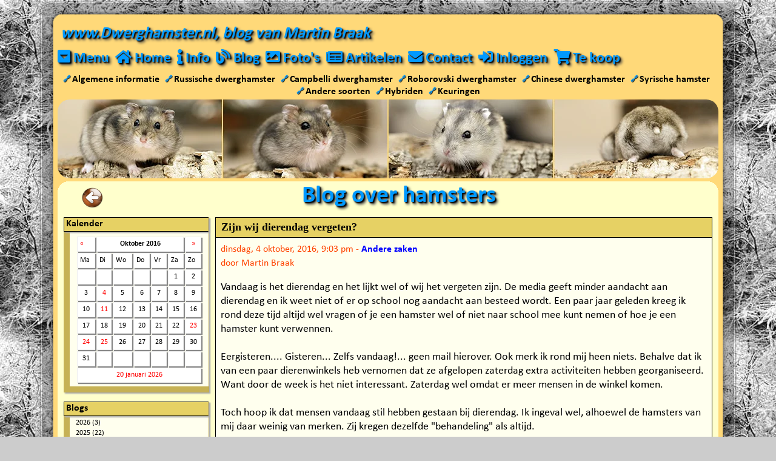

--- FILE ---
content_type: text/html; charset=UTF-8
request_url: https://www.dwerghamster.nl/blog/index.php?d=04&m=10&y=16
body_size: 16789
content:
<!DOCTYPE html>
<html lang="nl">
<head>
<link rel="preload" href="https://www.dwerghamster.nl/templates/plugins/fontawesome_v513/webfonts/fa-solid-900.woff2" as="font" type="font/woff2" crossorigin="anonymous">
<link rel="preload" href="https://www.dwerghamster.nl/templates/plugins/fontawesome_v513/webfonts/fa-brands-400.woff2" as="font" type="font/woff2" crossorigin="anonymous">
<link rel="preload" href="https://www.dwerghamster.nl/templates/fonts/calibri400.woff2" as="font" type="font/woff2" crossorigin="anonymous">
<link rel="preload" href="https://www.dwerghamster.nl/templates/fonts/calibri700.woff2" as="font" type="font/woff2" crossorigin="anonymous">
<title>Hamster - Dwerghamster Blog van Martin Braak | www.Dwerghamster.nl</title>
<link rel="alternate" type="application/rss+xml" title="Dwerghamster.nl Blog RSS 2.0 Feed" href="rss.php">
<link rel="alternate" type="application/rdf+xml" title="Dwerghamster.nl Blog RDF 1.0 Feed" href="rdf.php">
<link rel="alternate" type="application/atom+xml" title="Dwerghamster.nl Blog ATOM 0.3 Feed" href="atom.php">
<!-- Meta Data -->
<meta name="author" content="Martin Braak">
<meta name="keywords" content="blog, dwerghamster, hamster, martin, braak, vroomshoop">
<meta name="description" content="Dit is de blog van Martin Braak over hamsters en andere onderwerpen: medisch, genetica, nieuwtjes, visie, ervaringen, fokken.">
<meta name="resource-type" content="document">
<meta name="copyright" content="(c) Martin Braak">
<!-- http://dublincore.org/documents/dces/ -->
<meta name="dc.title" content="Hamster - Dwerghamster Blog van Martin Braak | www.Dwerghamster.nl">
<meta name="dc.creator" content="Martin Braak">
<meta name="dc.subject" content="blog, dwerghamster, hamster, martin, braak, vroomshoop">
<meta name="dc.description" content="Dit is de blog van Martin Braak over hamsters en andere onderwerpen: medisch, genetica, nieuwtjes, visie, ervaringen, fokken.">
<meta name="dc.type" content="weblog">
<meta name="dc.type" content="blog">
<meta name="dc.format" scheme="IMT" content="text/html">
<meta name="dc.source" scheme="URI" content="https://www.dwerghamster.nl:80/blog/index.php">
<meta name="dc.language" scheme="RFC1766" content="nl-NL">
<meta name="dc.coverage" content="global">
<meta name="distribution" content="global">
<meta name="dc.rights" content="(c) Martin Braak">
<!-- Robots --><meta name="robots" content="all,index,follow,archive">
<meta name="revisit-after" content="7 days">
<meta name="viewport" content="width=device-width, initial-scale=1.0">
<meta name="theme-color" content="#F5C754">
<meta name="mobile-web-app-capable" content="yes">
<meta name="apple-touch-fullscreen" content="yes">
<meta name="apple-mobile-web-app-title" content="www.Dwerghamster.nl">
<meta name="apple-mobile-web-app-capable" content="yes">
<meta name="apple-mobile-web-app-status-bar-style" content="default">
<link rel="apple-touch-icon" sizes="180x180" href="https://www.dwerghamster.nl/apple-touch-icon-180x180.png">
<link rel="apple-touch-startup-image" href="https://www.dwerghamster.nl/apple-touch-icon-180x180.png">
<link rel="icon" type="image/png" sizes="180x180" href="https://www.dwerghamster.nl/apple-touch-icon-180x180.png">
<link rel="shortcut icon" type="image/x-icon" href="https://www.dwerghamster.nl/favicon.ico">
<style>
html {height: 100%;}body {min-height: 100%;font-family: Calibri, Fallbackfont, Candara, Verdana, Segoe, "Segoe UI", Optima, Arial, sans-serif; font-style: normal; font-variant: normal;background: #F5C754; background-image: none; }html, body, div, span, applet, object, iframe, h1, h2, h3, h4, h5, h6, p, blockquote, pre, a, abbr, acronym, address, big, cite, code, del, dfn, em, img, ins, kbd, q, s, samp, small, strike, strong, sub, sup, tt, var, b, u, i, center, dl, dt, dd, ol, ul, li, fieldset, form, label, legend, caption, thead, article, aside, canvas, details, embed, figure, figcaption, footer, header, hgroup, menu, nav, output, ruby, section, summary, time, mark, audio, video {margin: 0;padding: 0;border: 0;}article, aside, details, figcaption, figure, footer, header, hgroup, menu, nav, section {display: block;}table, tr, th, td, tbody, tfoot {margin: 0;padding: 0;font-size: 100%;}ol, ul {list-style: none;}a {color: #000000;text-decoration: none;outline: none;}a:hover {color: #FF0000; text-decoration: none;}a:focus {outline: 0;}img {font-style: italic;}h1 {font-size: 40px;font-weight: bold;color: #0099FF;text-shadow: 2px 2px 2px #000000, 4px 4px 4px #444444; }h2 {font-size: 15px;font-weight: bold;}@media screen and (max-width: 640px) {h1 {font-size: 2.0em; }}@font-face {font-family: 'Calibri';font-style: normal;font-weight: 400;src: local('Calibri'), url(/templates/fonts/calibri400.woff2) format('woff2');unicode-range: U+0000-00FF, U+0131, U+0152-0153, U+02BB-02BC, U+02C6, U+02DA, U+02DC, U+2000-206F, U+2074, U+20AC, U+2122, U+2191, U+2193, U+2212, U+2215, U+FEFF, U+FFFD;font-display: swap;}@font-face {font-family: 'Calibri';font-style: normal;font-weight: 700;src: local('Calibri Bold'), local('Calibri-Bold'), url(/templates/fonts/calibri700.woff2) format('woff2');unicode-range: U+0000-00FF, U+0131, U+0152-0153, U+02BB-02BC, U+02C6, U+02DA, U+02DC, U+2000-206F, U+2074, U+20AC, U+2122, U+2191, U+2193, U+2212, U+2215, U+FEFF, U+FFFD;font-display: swap;}@font-face {font-family: Fallbackfont;src: local('Candara'), local('Arial'), sans-serif;font-display: swap;line-gap-override: 7%;ascent-override: 100%;descent-override: 25%;size-adjust: 93%;}@font-face {font-family: Fallbackfont;font-weight: 700;src: local('Candara'), local('Arial'), sans-serif;font-display: swap;line-gap-override: 7%;ascent-override: 100%;descent-override: 25%;size-adjust: 98%;}.center {margin: auto;text-align: center;}.content h2 {display: inline;font-size: 20px;line-height: 0px;}.content a {color: #FF0000;font-weight: 900;}.float-left {float: left;}.float-right {float: right;}.clear { clear: both;}.container {display: block;width: calc(100% - 6px);min-width: 320px;background-color: #FFFFCC;border: 3px solid #F5C754; }.logo {grid-area: logo;font-style: italic;font-size: 20pt;line-height: 30px;font-weight: 800;color: #0099FF;text-shadow: 2px 2px 2px #000000, 4px 4px 4px #444444;text-align: center;background-color: #F5C754;padding: 0px;}.navmenu {position: sticky;top: 0;z-index: 100;}@media only screen and (min-width : 640px) {body {background: #FFD979;}.container {position: relative;width: 100%;max-width: 1090px;min-height: calc(100vh - 1px);background-color: #FFD979;border: 1px solid #FFD979;border-width: 1px 6px;padding-top: 0px;}.wrapper {display: grid;grid-template-columns: 1fr;grid-template-rows: auto auto auto auto auto auto 1fr 149px;grid-template-areas:"logo""navmenu""shortcutmenu""banner""title""dropdownmenu_content""content""footer";grid-gap: 0px;background-color: #FFD979;}.logo {width: 100%;background-color: #FFD979;text-align: left;}}@media only screen and (min-width : 1090px) {.container {position: absolute;left: 50%;margin-right: -50%;transform: translate(-50%, 0%);}}@media only screen and (min-width : 1200px) {body {background: #CCCCCC;background-image: url(/templates/images/background/background-snow-forest.webp); overflow-y:scroll; }.container {min-height: calc(100vh - 73px);background-color: rgba(0, 0, 0, 0);padding-top: 36px;border: none;}.wrapper {min-height: calc(100vh - 73px);}.container::before, .container::after {content: "";position: absolute;top: 36px;bottom: 0;width: 31px;background-repeat: repeat-y;}.container::before {left: -30px;background: url('/templates/images/border/border-left-normal.png') repeat-y;z-index: -1;}.container::after {right: -30px;background: url('/templates/images/border/border-right-normal.png') repeat-y;z-index: -1;}.logo::before, .footer::before {content: "";position: absolute;height: 36px;background-repeat: no-repeat;width: 1150px;z-index: -1;}.logo::before {top: 0;left: -30px;background-image: url('/templates/images/border/border-top-normal.png'); z-index: -1;}.footer::before {bottom: -36px;left: -30px;background-image: url('/templates/images/border/border-bottom-normal.png'); }}
</style>
<style>
@media only screen and (min-width : 640px) {
.banner { background-image: url(https://www.dwerghamster.nl/templates/images/banner.jpg); }
}
</style>
</head>
<body>
<div class="container">
<div class="wrapper">
<div class="logo"><div style="padding: 5px;">www.Dwerghamster.nl, blog van Martin Braak</div></div>
<style>
.navmenu {display: flow-root;min-height: 43px; padding-top: 3px; margin: 0px;background-color: #F5C754;}.shortcutmenu, .shortcutmenubottom {font-size: 15px;font-weight: 900;text-align: center;padding-bottom: 3px;background-color: #FFFFCC;transition: color .4s ease;}.shortcutmenu {visibility: visible;padding-top: 10px;}.shortcutmenubottom {padding-top: 20px;}.shortcutmenu i, .shortcutmenubottom a {min-width: 15px;}.shortcutmenu a, .shortcutmenubottom a {color: #0000AA;text-decoration: underline;text-decoration-color: transparent;}.shortcutmenu a:hover, .shortcutmenubottom a:hover {color: #0000FF;text-decoration-color: #FF0000;}.shortcutmenu_linksymbol {position: relative;top: -1px;font-size: 12px;color: #0099FF;text-shadow: 1px 1px 1px #000000;}.dropdownmenu {display: block;width: 100%;padding: 5px 0px 5px 0px;margin-right: 5px;}.dropdownmenu_buttontext {font-size: clamp(18px, 5vw, 32px); line-height: 1;font-weight: 800;color: #0099FF;text-shadow: 2px 2px 2px #000000, 4px 4px 4px #444444;transition: font-size 0.4s ease, color 0.4s ease, text-shadow 0.4s ease;}.dropdownmenu_buttontext_pressed {color: #FF0000;text-shadow: 2px 2px 2px #FFFFFF, 4px 4px 4px #FFFFFF;transition: font-size 0.4s ease, color 0.4s ease, text-shadow 0.4s ease;}.dropdownmenu_content {visibility: hidden;display: none;padding: 10px;margin: 0px;font-size: 20px; background-color: #FFFFCC;word-break: break-word;}a.close {position: absolute;right: 10px;line-height: 1;font-size: 1.5em;text-decoration: none;color: #0099FF;text-shadow: 2px 2px 2px #000000;}a.close:hover {color: #FF0000;transition: color 1s ease;}.title {position: relative;top: -1px;text-align: center;background-image: url('/templates/images/border-title-mobile.png');background-size: 100%; background-repeat: no-repeat;background-color: #FFFFCC;padding-top: 5px;}.content {display: block;visibility: visible;padding: 10px;margin: 0px;font-size: 20px; background-color: #FFFFCC;word-break: break-word;}.footer {min-height: 150px;background-size: 100%;background-image: url('/templates/images/footer-mobile-long.png');background-repeat: no-repeat;padding-top: 5px;background-color: #F5C754;}.footer_copyright {font-style: italic;font-size: 40px;font-weight: 800;color: #0099FF;text-shadow: 2px 2px 2px #000000;text-align: center;margin-top: 15px;background-color: #F5C754;}.footer_stats {display: block;background-color: #F5C754;text-align: center;}.footer_updates {background-color: #F5C754;text-align: center;}.footer_updates a {color: #FF0000;}.footer_socialmedia {background-color: #F5C754;display: block;text-align: center;padding: 5px 0px 10px 0px;}@media only screen and (max-width : 640px) {.banner {visibility: hidden; background-image: none;}}@media only screen and (min-width : 640px) {.navmenu {grid-area: navmenu;display: block;min-height: initial;z-index: 100;width: 1090px;padding: 0px;background-color: #FFD979;}.dropdownmenu_buttontext {font-size: 18pt;}.dropdownmenu_buttontext:hover {color: #FF0000;text-shadow: 2px 2px 2px #FFFFFF, 4px 4px 4px #FFFFFF;transition: color .4s ease;}.dropdownmenu_buttontext_pressed {color: #FF0000;text-shadow: 2px 2px 2px #FFFFFF;transition: color .4s ease;}.dropdownmenu_content {grid-area: dropdownmenu_content;max-width: calc(100%); border: 10px solid #FFFFCC;background-color: #FFFFCC;font-size: 18px;word-break: break-word;visibility: hidden;display: none;}a.close {float: right;line-height: 1;font-size: 1.5em;text-decoration: none;color: #0099FF;text-shadow: 2px 2px 2px #000000, 4px 4px 4px #444444;}a.close:hover {color: #FF0000;transition: color 0.25s ease;text-shadow: 2px 2px 2px #FFFFFF, 4px 4px 4px #FFFFFF;}.shortcutmenu {grid-area: shortcutmenu;font-size: 14px;background-color: #FFD979;padding-top: 3px;}.shortcutmenubottom {display: none;}.shortcutmenu i, .shortcutmenubottom a {min-width: 10px;}.shortcutmenu a {color: #000000;font-weight: 900;font-size: 12pt;text-decoration: underline;text-decoration-color: transparent;transition: color .4s ease;}.shortcutmenu a:hover {color: #1073ed;text-decoration-color: #FF0000;transition: all .4s ease;}.shortcutmenu i {font-size: 8px;}.banner {grid-area: banner;background-color: #FFDC79;background-size: 100%;height: 130px;border-radius: 20px;}.title {grid-area: title;position: static;width: 100%;background-color: #FFFFCC;background-image: url('/templates/images/border-title-normal.png');}.content {grid-area: content;max-width: calc(100%); border: 10px solid #FFFFCC; background-color: #FFFFCC;font-size: 18px;padding: 0px;}.footer {grid-area: footer;bottom: 100px;height: 150px;background-size: 100%;background-image: url('/templates/images/footer.png?v1');background-repeat: no-repeat;background-color: #FFDC79;display: grid;grid-template-columns: 500px 1fr;grid-template-rows: 90px 20px 20px;grid-template-areas:"footer_copyright footer_socialmedia""footer_stats footer_socialmedia""footer_updates footer_socialmedia";grid-gap: 0px;}.footer_copyright {grid-area: footer_copyright;font-size: 40pt;line-height: 30px;text-align: left;margin-top: 45px;margin-left: 60px;background-color: #FFDC79;}.footer_stats {grid-area: footer_stats;margin-left: 30px;background-color: #FFDC79;}.footer_updates {grid-area: footer_updates;margin-left: 30px;background-color: #FFDC79;}.footer_updates a {color: #FF0000;}.footer_socialmedia {grid-area: footer_socialmedia;margin-top: 40px;background-color: #FFDC79;}} #navigation {margin: 0px auto;margin-left: 0px;font-size: 18pt;line-height: 0px;font-weight: 800;color: #FFAA44;text-shadow: 2px 2px 2px #000000, 4px 4px 4px #444444;}#navigation li {padding: 5px 10px 10px 0px;}#navigation a {color: #0099FF;transition: color .4s ease;}#navigation a:hover {color: #FF0000;text-shadow: 2px 2px 2px #FFFFFF, 4px 4px 4px #FFFFFF;transition: color .4s ease;}#navigation li {float: left;}#navigation .nav_menutext {font-size: 18pt;}@media only screen and (max-width : 640px) {#navigation {font-size: clamp(18px, 5vw, 32px);}#navigation li {float: right;}#navigation .nav_menutext {font-size: 0px;}} @media only screen and (min-width : 640px) {.ddm_menu {display: grid;grid-template-columns: 350px 350px 350px;grid-template-areas:"ddm_menu_column1 ddm_menu_column2 ddm_menu_column3";grid-gap: 0px;max-height: calc(100vh - 100px);}.ddm_menu_column1 {grid-area: ddm_menu_column1;width: 100%;background-color: #FFFFCC;}.ddm_menu_column2 {grid-area: ddm_menu_column2;width: 100%;background-color: #FFFFCC;}.ddm_menu_column3 {grid-area: ddm_menu_column3;width: 100%;background-color: #FFFFCC;}.ddm_menu h2 {display: block;height: 22px;padding-left: 3px;margin: 0px 0px 2px -10px;font-size: 12pt;font-style: normal;line-height: normal;background-color: #E6D164;color: #000000;border: 1px solid #000;border-right-color: #C6B154;box-shadow: 2px 2px 2px #AAAAAA;}.ddm_menublock {width: 300px;padding: 0px;margin: 15px 0px 15px 15px;background: #FFFFEE;border-top: 0px;border-left: 10px solid #C6B154;border-bottom: 10px solid #C6B154;border-right: 1px solid #B6A154;box-shadow: 2px 2px 2px #AAAAAA;}.ddm_menublock span {display: block;width: 220px;margin-left: 2px;font-size: 14px;line-height: 15px;white-space: nowrap;text-overflow: ellipsis;overflow: hidden;}}@media only screen and (max-width : 640px) {.ddm_menu {display: grid;grid-template-columns: 1fr;grid-template-areas:"ddm_menu_column1""ddm_menu_column2""ddm_menu_column3";grid-gap: 0px;}.ddm_menu_column1 {grid-area: ddm_menu_column1;width: 100%;background-color: #FFFFCC;}.ddm_menu_column2 {grid-area: ddm_menu_column2;width: 100%;background-color: #FFFFCC;}.ddm_menu_column3 {grid-area: ddm_menu_column3;width: 100%;background-color: #FFFFCC;margin-bottom: 15px;}.ddm_menublock {width: calc(100% - 45px);padding: 0px;margin: 15px 0px 0px 15px;background: #FFFFEE;border-top: 0px;border-left: 10px solid #C6B154;border-bottom: 10px solid #C6B154;border-right: 1px solid #B6A154;box-shadow: 2px 2px 2px #AAAAAA;}.ddm_menu h2 {display: block;height: 22px;padding-left: 3px;margin: 0px 0px 2px -10px;font-size: 12pt;font-style: normal;line-height: normal;background-color: #E6D164;color: #000000;border: 1px solid #000;border-right-color: #C6B154;;box-shadow: 2px 2px 2px #AAAAAA;}.ddm_menublock span {display: block;margin-left: 2px;font-size: 14px;line-height: 15px;white-space: nowrap;text-overflow: ellipsis;-o-text-overflow: ellipsis;overflow: hidden;}}#sidemenu {width: 240px;padding: 0px;margin-left: 0px;margin-right: 8px;margin-top: 0px;}#sidemenu h2 {}.sidemenu_block {padding: 0px;margin: 0px 0px 15px 0px;background: #FFFFEE;border-top: 0px;border-left: 10px solid #C6B154;border-bottom: 10px solid #C6B154;border-right: 1px solid #B6A154;box-shadow: 2px 2px 2px #AAAAAA;}.sidemenu_block h2 {display: block;min-height: 22px;padding-left: 3px;margin-top: 0px;margin-bottom: 2px;margin-left: -10px;font-size: 12pt;font-style: normal;line-height: normal;background-color: #E6D164;color: #000000;border-top: 1px solid #000;border-left: 1px solid #000;border-bottom: 1px solid #000;border-right: 1px solid #C6B154;box-shadow: 2px 2px 2px #AAAAAA;}.sidemenu_block span {display: block;margin-left: 2px;font-size: 14px;line-height: 15px;white-space: nowrap;text-overflow: ellipsis;overflow: hidden;}.sidemenu_block a {color: #000000;font-weight: normal;line-height: 120%;}.sidemenu_block a:hover {color: #FF0000;font-weight: normal;}@media only screen and (min-width : 640px) {#sidemenu_button {display: none;}.sidemenu_and_content {display: grid;grid-template-columns: 240px 820px;grid-template-rows: auto auto;grid-template-areas:"sidemenu_and_content-sidemenu sidemenu_and_content-content";grid-gap: 10px;}.sidemenu_and_content-sidemenu {grid-area: sidemenu_and_content-sidemenu;}.sidemenu_and_content-content {grid-area: sidemenu_and_content-content;}}@media only screen and (max-width : 640px) {#sidemenu_button {display: block;font-size: 18px;cursor: pointer;text-align: center;color: #FFFFFF;background-color: #0099FF;width: 100%;border: 1px solid #000;margin-bottom: 15px;}#sidemenu {display: none;position: relative;float: none;left: 0px;top: 0px;width: 100%;}}.foto {border: 0;}.foto-blauw {border: 2px solid #0000FF;padding: 1px;margin: 4px;}.foto-blauw-zondermarge {border: 2px solid #0000FF;padding: 1px;margin: 0px;}@media only screen and (max-width : 640px) {.foto {width: 100%;max-width: 100%;height: auto;vertical-align: middle;shape-margin: 0.75rem;}.foto-blauw {width: 96%;max-width: 100%;height: auto;vertical-align: middle;shape-margin: 0.75rem;}.foto-blauw-zondermarge {width: 96%;max-width: 100%;height: auto;vertical-align: middle;shape-margin: 0.75rem;}}#terugbutton {position: relative;top: 10px;left: 40px;display: block;float: left;width: 35px;height: 34px;background: url('/templates/images/terugbutton.png') no-repeat;text-indent: -99999px; }#vooruitbutton {position: relative;top: 10px;right: 40px;display: block;float: right;width: 35px;height: 34px;background: url('/templates/images/vooruitbutton.png') no-repeat;text-indent: -99999px;}#terugbutton:hover {background-position: 0 -35px;}#vooruitbutton:hover {background-position: 0 -35px;}@media only screen and (max-width : 640px) {#terugbutton {background-size: 100%;top: 1vw;left: 1vw;margin-right: 5px;}#terugbutton:hover {filter: hue-rotate(300deg); }#vooruitbutton {background-size: 100%;top: 1vw;right: 1vw;margin-left: 5px;}#vooruitbutton:hover {filter: hue-rotate(300deg);}}#scrollbackbutton {display: none;position: fixed;bottom: 35px;right: 35px;z-index: 99;font-size: 18px;border: 1px solid #000000;outline: none;background-color: #FFD979;cursor: pointer;padding: 15px;border-radius: 4px;color: #0099FF;text-shadow: 2px 2px 2px #000000;transition: all .4s ease;}#scrollbackbutton:hover {color: #FF0000;}@media only screen and (max-width : 1150px) {#scrollbackbutton {visibility: hidden;}}.alert-box {color: #666666;border-radius: 10px;font-size: 16px;padding: 10px 10px 10px 36px;margin: 10px;}.alert-box span {font-weight: bold;text-transform: uppercase;}.error {background: #ffecec url('/templates/images/alerts/error.png') no-repeat 10px 50%;border:1px solid #f5aca6;}.success {background:#e9ffd9 url('/templates/images/alerts/success.png') no-repeat 10px 50%;border:1px solid #a6ca8a;}.warning {background:#fff8c4 url('/templates/images/alerts/warning.png') no-repeat 10px 50%;border:1px solid #f2c779;}.notice {background:#e3f7fc url('/templates/images/alerts/notice.png') no-repeat 10px 50%;border:1px solid #8ed9f6;}.jssocials-shares {margin: -0.3em 0;text-align: center;}.jssocials-shares * {box-sizing: border-box; }.jssocials-share {display: inline-block;vertical-align: top;margin: 0.3em 0.6em 0.3em 0; }.jssocials-share:last-child {margin-right: 0; }.jssocials-share-logo {width: 1em;vertical-align: middle;font-size: 1.5em; }img.jssocials-share-logo {width: auto;height: 1em; }.jssocials-share-link {display: inline-block;text-align: center;text-decoration: none;line-height: 1; }.jssocials-share-link.jssocials-share-link-count {padding-top: .2em; }.jssocials-share-link.jssocials-share-link-count .jssocials-share-count {display: block;font-size: .6em;margin: 0 -.5em -.8em -.5em; }.jssocials-share-link.jssocials-share-no-count {padding-top: .5em; }.jssocials-share-link.jssocials-share-no-count .jssocials-share-count {height: 1em; }.jssocials-share-label {padding-left: 0.3em;vertical-align: middle; }.jssocials-share-count-box {display: inline-block;height: 1.5em;padding: 0 0.3em;line-height: 1;vertical-align: middle;cursor: default; }.jssocials-share-count-box.jssocials-share-no-count {display: none; }.jssocials-share-count {line-height: 1.5em;vertical-align: middle; }.jssocials-share-twitter .jssocials-share-link {background: #00aced; }.jssocials-share-twitter .jssocials-share-link:hover {background: #0087ba; }.jssocials-share-facebook .jssocials-share-link {background: #3b5998; }.jssocials-share-facebook .jssocials-share-link:hover {background: #2d4373; }.jssocials-share-linkedin .jssocials-share-link {background: #007bb6; }.jssocials-share-linkedin .jssocials-share-link:hover {background: #005983; }.jssocials-share-pinterest .jssocials-share-link {background: #cb2027; }.jssocials-share-pinterest .jssocials-share-link:hover {background: #9f191f; }.jssocials-share-email .jssocials-share-link {background: #3490F3; }.jssocials-share-email .jssocials-share-link:hover {background: #0e76e6; }.jssocials-share-messenger .jssocials-share-link {background: #0084ff; }.jssocials-share-messenger .jssocials-share-link:hover {background: #006acc; }.jssocials-share-whatsapp .jssocials-share-link {background: #29a628;border: 1px solid #249123; }.jssocials-share-whatsapp .jssocials-share-link:hover {background: #1f7d1e; }.jssocials-share-link {padding: .5em .6em;color: #fff;transition: background 200ms ease-in-out, border-color 200ms ease-in-out; }.jssocials-share-link:hover, .jssocials-share-link:focus, .jssocials-share-link:active {color: #fff; }.jssocials-share-count-box {position: relative;height: 2.5em;padding: 0 .3em;margin-left: 0.3em;background: #f5f5f5;transition: background 200ms ease-in-out, border-color 200ms ease-in-out; }.jssocials-share-count-box:hover {background: gainsboro; }.jssocials-share-count-box:hover:after {border-color: transparent gainsboro transparent transparent; }.jssocials-share-count-box:after {content: "";display: block;position: absolute;top: 0.85em;left: -0.3em;width: 0;height: 0;border-width: 0.4em 0.4em 0.4em 0;border-style: solid;border-color: transparent #f5f5f5 transparent transparent;transform: rotate(360deg);transition: background 200ms ease-in-out, border-color 200ms ease-in-out; }.jssocials-share-count-box .jssocials-share-count {line-height: 2.5em;color: #444; }.jssocials-share-link { border-radius: 50%; }.jssocials-sharethis {grid-area: footer_copyright;font-style: italic;font-size: 20pt;line-height: 30px;font-weight: 800;color: #0099FF;text-shadow: 2px 2px 2px #000000;text-align: center;margin-bottom: 5px;}@media only screen and (max-width : 640px) {.jssocials-sharethis {text-align: center;margin-left: 0px;margin-bottom: 10px;}}
</style>
<style>
#feetbutton {display: inline-block;float: left;width: 28px;height: 28px;margin: 6px 15px 0px 0px;background: url('https://www.dwerghamster.nl/templates/blog/images/feed-icon-28x28.png') no-repeat;}@media only screen and (max-width : 640px) {#feetbutton {float: none;margin: 0px 0px 10px 0px;}}form {margin: 0;padding: 0}input, select, option, textarea {font-size: 12;}code, pre {font-family: 'Courier New', Courier, Fixed;font-size: 12;}blockquote {color: #666666;padding-left: 1.5em;border-left: 5px solid #999999;margin: 1.5em 3.0em 0 1.0em;}#img_float_left {float: left;margin: 2px 8px 4px 2px;}#img_float_right {float: right;margin: 2px 2px 4px 8px;}#content .entry,#content .preview,#content .static,#content .comment {padding-bottom: 10px;}#content .entry a {color: #0000ff;}#content .entry .blog_title,#content .preview .blog_title,#content .static .blog_title,#content .comment .blog_title {font-family: Verdana;font-size: 12;font-weight: bold;color: #000000;border-color: #000000;padding: .3em .5em;border-width: 1px 1px 0px 1px;border-style: solid;background-color: #E6D164;}#content .blog_title img {padding: 0px 10px 0px 0px;}#content .blog_title_buttons {float: right;position: relative;top: -15px;right: 2px;display: inline;}#content .entry .blog_body,#content .static .blog_body,#content .comment .blog_body {width: calc(100% - (18px));line-height: 1.3em;background-color: #FFFFEE;padding: 8px;margin: 0px;border: 1px solid #000000;color: #000000;}#content .preview .blog_body {width: 750px;line-height: 1.3em;background-color: #FFFFEE;padding: 10px;margin: 0;border: 1px solid #000000;color: #000000;}#content .entry .blog_body_clear,#content .preview .blog_body_clear,#content .static .blog_body_clear,#content .comment .blog_body_clear {padding: 0px;border-color: #FFFFFFF;border-width: 0px;border-style: solid;}#content .entry .blog_body_solid,#content .preview .blog_body_solid,#content .static .blog_body_solid,#content .comment .blog_body_solid {padding: 1px;border-color: #000000;background: #FFFFEE;border-width: 5px;border-style: solid;}#content .entry .blog_date,#content .preview .blog_date,#content .static .blog_date,#content .comment .blog_date {font-size: .9em;color: #FF4400;margin-bottom: 1em;}.blog_ip_address {font-size: 0.8em;}#content .entry .blog_comment,#content .preview .blog_comment,#content .static .blog_comment,#content .comment .blog_comment {padding: .5em;color: #663;background-color: #FFF;border-width: 0 1px 1px 1px;border-style: solid;border-color: #660;}.blogcalendar {border: 0px;padding: 4px;margin: 0 auto;width: 95%;}.blogcalendar td {border-color: #EEEEEE; border-style: solid;border-width: 1px;background-color: #FFFFFF;box-shadow: 2px 2px 1px #888888;font-size: 12px;padding: 4px;}.blogcalendar td:hover {background-color: #FFFF88;cursor: default;}.blogcalendar td a {color: #FF0000;}#sbmenu_tree ul {list-style: none inside;padding: 0 0 0 10px;margin: 0;}#sbmenu_tree li {font-size: 12px;margin: 0px;padding: 2px 4px 0px 0px;}#sbmenu_categories ul {list-style: none inside;padding: 0 0 0 10px;margin: 0;}#sbmenu_categories li {font-size: 12px;margin: 0px;padding: 2px 4px 0px 0px;}#sbmenu_comments ul {list-style: none inside;padding: 0 0 0 10px;margin: 0;}#sbmenu_comments li {font-size: 12px;margin: 0px;padding: 2px 4px 0px 0px;}#sbmenu_links ul {list-style: none inside;padding: 0 0 0 10px;margin: 0;}#sbmenu_links li {font-size: 12px;margin: 0px;padding: 2px 4px 0px 0px;}#sbmenu_counter ul {list-style: none inside;padding: 0 0 0 10px;margin: 0;}#sbmenu_counter li {font-size: 12px;margin: 0px;padding: 2px 4px 0px 0px;}#sbbutton_edit {position:relative;top: -3px;display: block;float: left;width: 20px;height: 20px;background: url('https://www.dwerghamster.nl/templates/blog/images/sbbutton_edit.png') no-repeat;}#sbbutton_delete {position:relative;top: -3px;display: block;float: left;width: 20px;height: 20px;background: url('https://www.dwerghamster.nl/templates/blog/images/sbbutton_delete.png') no-repeat;}#sbbutton_comment {position:relative;top: -3px;display: block;float: left;width: 30px;height: 30px;background: url('https://www.dwerghamster.nl/templates/blog/images/sbbutton_comment.png') no-repeat;}.blogform {width: 100%;background-color: #FFFFEE;border: 1px solid#444;text-align: left;-moz-box-shadow:1px 1px 4px #000;-webkit-box-shadow:1px 1px 4px #000;box-shadow:1px 1px 4px #000;border-spacing: 10px 5px;padding: 5px 5px;margin-bottom: 10px;}.blogform_titel {color: #000000;font-size: 25px;font-weight: bold;padding: 0px 4px 4px 0px;}@media only screen and (max-width : 640px) {iframe {max-width: 100%;}}
</style>
<style>
.fa,.fas,.far,.fal,.fad,.fab {-moz-osx-font-smoothing: grayscale;-webkit-font-smoothing: antialiased;display: inline-block;font-style: normal;font-variant: normal;text-rendering: auto;line-height: 1; }.fa-lg {font-size: 1.33333em;line-height: 0.75em;vertical-align: -.0667em; }.fa-xs {font-size: .75em; }.fa-sm {font-size: .875em; }.fa-1x {font-size: 1em; }.fa-2x {font-size: 2em; }.fa-3x {font-size: 3em; }.fa-4x {font-size: 4em; }.fa-5x {font-size: 5em; }.fa-6x {font-size: 6em; }.fa-7x {font-size: 7em; }.fa-8x {font-size: 8em; }.fa-9x {font-size: 9em; }.fa-10x {font-size: 10em; }.fa-fw {text-align: center;width: 1.25em; }.fa-ul {list-style-type: none;margin-left: 2.5em;padding-left: 0; }.fa-ul > li {position: relative; }.fa-li {left: -2em;position: absolute;text-align: center;width: 2em;line-height: inherit; }.fa-border {border: solid 0.08em #eee;border-radius: .1em;padding: .2em .25em .15em; }.fa-pull-left {float: left; }.fa-pull-right {float: right; }.fa.fa-pull-left,.fas.fa-pull-left,.far.fa-pull-left,.fal.fa-pull-left,.fab.fa-pull-left {margin-right: .3em; }.fa.fa-pull-right,.fas.fa-pull-right,.far.fa-pull-right,.fal.fa-pull-right,.fab.fa-pull-right {margin-left: .3em; }.fa-spin {-webkit-animation: fa-spin 2s infinite linear;animation: fa-spin 2s infinite linear; }.fa-pulse {-webkit-animation: fa-spin 1s infinite steps(8);animation: fa-spin 1s infinite steps(8); }@-webkit-keyframes fa-spin {0% {-webkit-transform: rotate(0deg);transform: rotate(0deg); }100% {-webkit-transform: rotate(360deg);transform: rotate(360deg); } }@keyframes fa-spin {0% {-webkit-transform: rotate(0deg);transform: rotate(0deg); }100% {-webkit-transform: rotate(360deg);transform: rotate(360deg); } }.fa-rotate-90 {-ms-filter: "progid:DXImageTransform.Microsoft.BasicImage(rotation=1)";-webkit-transform: rotate(90deg);transform: rotate(90deg); }.fa-rotate-180 {-ms-filter: "progid:DXImageTransform.Microsoft.BasicImage(rotation=2)";-webkit-transform: rotate(180deg);transform: rotate(180deg); }.fa-rotate-270 {-ms-filter: "progid:DXImageTransform.Microsoft.BasicImage(rotation=3)";-webkit-transform: rotate(270deg);transform: rotate(270deg); }.fa-flip-horizontal {-ms-filter: "progid:DXImageTransform.Microsoft.BasicImage(rotation=0, mirror=1)";-webkit-transform: scale(-1, 1);transform: scale(-1, 1); }.fa-flip-vertical {-ms-filter: "progid:DXImageTransform.Microsoft.BasicImage(rotation=2, mirror=1)";-webkit-transform: scale(1, -1);transform: scale(1, -1); }.fa-flip-both, .fa-flip-horizontal.fa-flip-vertical {-ms-filter: "progid:DXImageTransform.Microsoft.BasicImage(rotation=2, mirror=1)";-webkit-transform: scale(-1, -1);transform: scale(-1, -1); }:root .fa-rotate-90,:root .fa-rotate-180,:root .fa-rotate-270,:root .fa-flip-horizontal,:root .fa-flip-vertical,:root .fa-flip-both {-webkit-filter: none;filter: none; }.fa-stack {display: inline-block;height: 2em;line-height: 2em;position: relative;vertical-align: middle;width: 2.5em; }.fa-stack-1x,.fa-stack-2x {left: 0;position: absolute;text-align: center;width: 100%; }.fa-stack-1x {line-height: inherit; }.fa-stack-2x {font-size: 2em; }.fa-inverse {color: #fff; }.fa-blog:before {content: "\f781"; }.fa-blogger:before {content: "\f37c"; }.fa-blogger-b:before {content: "\f37d"; }.fa-image:before {content: "\f03e"; }.fa-newspaper:before {content: "\f1ea"; }.fa-envelope:before {content: "\f0e0"; }.fa-caret-square-up:before {content: "\f151"; }.fa-caret-square-down:before {content: "\f150"; }.fa-home:before {content: "\f015"; }.fa-info:before {content: "\f129"; }.fa-cogs:before {content: "\f085"; }.fa-sign-in-alt:before {content: "\f2f6"; }.fa-sign-out-alt:before {content: "\f2f5"; }.fa-link:before {content: "\f0c1"; }.fa-facebook:before {content: "\f09a"; }.fa-facebook-f:before {content: "\f39e"; }.fa-facebook-messenger:before {content: "\f39f"; } .fa-twitter:before {content: "\f099"; }.fa-twitter-square:before {content: "\f081"; }.fa-vk:before {content: "\f189"; }.fa-google:before {content: "\f1a0"; }.fa-linkedin-in:before {content: "\f0e1"; }.fa-pinterest:before {content: "\f0d2"; }.fa-stumbleupon:before {content: "\f1a4"; }.fa-paper-plane:before {content: "\f1d8"; }.fa-whatsapp:before {content: "\f232"; } .fa-comment:before {content: "\f075"; } .fa-at:before {content: "\f1fa"; } .fa-plus-circle:before {content: "\f055"; }.fa-minus-circle:before {content: "\f056"; }.fa-arrow-up:before {content: "\f062"; }.fa-arrow-down:before {content: "\f063"; }.fa-pen:before {content: "\f304"; }.fa-shopping-cart:before {content: "\f07a"; }.fa-share:before {content: "\f064"; }.sr-only {border: 0;clip: rect(0, 0, 0, 0);height: 1px;margin: -1px;overflow: hidden;padding: 0;position: absolute;width: 1px; }.sr-only-focusable:active, .sr-only-focusable:focus {clip: auto;height: auto;margin: 0;overflow: visible;position: static;width: auto; }@font-face {font-family: 'Font Awesome 5 Brands';font-style: normal;font-weight: 400;font-display: block;src: url("/templates/plugins/fontawesome_v513/webfonts/fa-brands-400.eot");src: url("/templates/plugins/fontawesome_v513/webfonts/fa-brands-400.eot?#iefix") format("embedded-opentype"), url("/templates/plugins/fontawesome_v513/webfonts/fa-brands-400.woff2") format("woff2"), url("/templates/plugins/fontawesome_v513/webfonts/fa-brands-400.woff") format("woff"), url("/templates/plugins/fontawesome_v513/webfonts/fa-brands-400.ttf") format("truetype"), url("/templates/plugins/fontawesome_v513/webfonts/fa-brands-400.svg#fontawesome") format("svg"); }.fab {font-family: 'Font Awesome 5 Brands';font-weight: 400;}@font-face {font-family: 'Font Awesome 5 Free';font-style: normal;font-weight: 400;font-display: block;src: url("/templates/plugins/fontawesome_v513/webfonts/fa-regular-400.eot");src: url("/templates/plugins/fontawesome_v513/webfonts/fa-regular-400.eot?#iefix") format("embedded-opentype"), url("/templates/plugins/fontawesome_v513/webfonts/fa-regular-400.woff2") format("woff2"), url("/templates/plugins/fontawesome_v513/webfonts/fa-regular-400.woff") format("woff"), url("/templates/plugins/fontawesome_v513/webfonts/fa-regular-400.ttf") format("truetype"), url("/templates/plugins/fontawesome_v513/webfonts/fa-regular-400.svg#fontawesome") format("svg");}.far {font-family: 'Font Awesome 5 Free';font-weight: 400; }@font-face {font-family: 'Font Awesome 5 Free';font-style: normal;font-weight: 900;font-display: block;src: url("/templates/plugins/fontawesome_v513/webfonts/fa-solid-900.eot");src: url("/templates/plugins/fontawesome_v513/webfonts/fa-solid-900.eot?#iefix") format("embedded-opentype"), url("/templates/plugins/fontawesome_v513/webfonts/fa-solid-900.woff2") format("woff2"), url("/templates/plugins/fontawesome_v513/webfonts/fa-solid-900.woff") format("woff"), url("/templates/plugins/fontawesome_v513/webfonts/fa-solid-900.ttf") format("truetype"), url("/templates/plugins/fontawesome_v513/webfonts/fa-solid-900.svg#fontawesome") format("svg"); }.fa,.fas {font-family: 'Font Awesome 5 Free';font-weight: 900; }
</style>
<div class="navmenu">
<div class="topmenu">
<ul id="navigation">
<li><a href="#" class="dropdownmenu_button">
<span class="dropdownmenu_buttontext"><i class="fas fa-caret-square-down"></i> Menu</span>
</a></li>
<li><a href="https://www.dwerghamster.nl/index.php"><i class="fas fa-home"></i> <span class="nav_menutext">Home</span></a></li>
<li><a href="https://www.dwerghamster.nl/algemeen/martin_braak/index.php"><i class="fas fa-info"></i> <span class="nav_menutext">Info</span></a></li>
<li><a href="https://www.dwerghamster.nl/blog/index.php"><i class="fas fa-blog"></i> <span class="nav_menutext">Blog</span></a></li>
<li><a href="https://www.dwerghamster.nl/fotoalbum/index.php"><i class="fas fa-image"></i> <span class="nav_menutext">Foto's</span></a></li>
<li><a href="https://www.dwerghamster.nl/artikelen/index.php"><i class="fas fa-newspaper"></i> <span class="nav_menutext">Artikelen</span></a></li>
<li><a href="https://www.dwerghamster.nl/algemeen/contact/index.php"><i class="fas fa-envelope"></i> <span class="nav_menutext">Contact</span></a></li>
<li><a href="https://www.dwerghamster.nl/leden/login/index.php"><i class="fas fa-sign-in-alt"></i> <span class="nav_menutext">Inloggen</span></a></li>
<li><a href="https://www.dwerghamster.nl/tekoop/index.php"><i class="fas fa-shopping-cart"></i> <span class="nav_menutext">Te koop</span></a></li>
</ul>
</div>
</div>
<div class="banner"></div>
<div class="title">
<input type="image" id="terugbutton" src="https://www.dwerghamster.nl/templates/images/terugbutton-empty.png" alt="Terug naar vorige pagina" onClick="history.go(-1)">
<h1 id="title">Blog over hamsters</h1>
</div>
<div class="shortcutmenu">
<span style="white-space: nowrap;"><span class="shortcutmenu_linksymbol">&#128279</span>&nbsp;<a href="https://www.dwerghamster.nl/algemeen/introductie/index.php" title="Algemene informatie over hamsters">Algemene informatie</a></span>
<span style="white-space: normal;"> </span>
&nbsp; <span style="white-space: nowrap;"><span class="shortcutmenu_linksymbol">&#128279</span>&nbsp;<a href="https://www.dwerghamster.nl/russische/algemeen/index.php" title="Alles over de Russische dwerghamster">Russische dwerghamster</a></span>
<span style="white-space: normal;"> </span>
&nbsp; <span style="white-space: nowrap;"><span class="shortcutmenu_linksymbol">&#128279</span>&nbsp;<a href="https://www.dwerghamster.nl/campbelli/algemeen/index.php" title="Alles over de Campbelli dwerghamster">Campbelli dwerghamster</a></span>
<span style="white-space: normal;"> </span>
&nbsp; <span style="white-space: nowrap;"><span class="shortcutmenu_linksymbol">&#128279</span>&nbsp;<a href="https://www.dwerghamster.nl/roborovski/algemeen/index.php" title="Alles over de Roborovski dwerghamster">Roborovski dwerghamster</a></span>
<span style="white-space: normal;"> </span>
&nbsp; <span style="white-space: nowrap;"><span class="shortcutmenu_linksymbol">&#128279</span>&nbsp;<a href="https://www.dwerghamster.nl/chinese/algemeen/index.php" title="Alles over de Chinese dwerghamster">Chinese dwerghamster</a></span>
<span style="white-space: normal;"> </span>
&nbsp; <span style="white-space: nowrap;"><span class="shortcutmenu_linksymbol">&#128279</span>&nbsp;<a href="https://www.dwerghamster.nl/syrischehamster/index.php" title="Alles over de Syrische hamster">Syrische hamster</a></span>
<span style="white-space: normal;"> </span>
&nbsp; <span style="white-space: nowrap;"><span class="shortcutmenu_linksymbol">&#128279</span>&nbsp;<a href="https://www.dwerghamster.nl/algemeen/andere_soorten/index.php" title="Informatie over andere soorten hamsters">Andere soorten</a></span>
<span style="white-space: normal;"> </span>
&nbsp; <span style="white-space: nowrap;"><span class="shortcutmenu_linksymbol">&#128279</span>&nbsp;<a href="https://www.dwerghamster.nl/hybride/informatie/index.php" title="Informatie over hybride dwerghamsters (wat is het en hoe ziet dat eruit)">Hybriden</a></span>
<span style="white-space: normal;"> </span>
&nbsp; <span style="white-space: nowrap;"><span class="shortcutmenu_linksymbol">&#128279</span>&nbsp;<a href="https://www.dwerghamster.nl/keuringen_en_shows/keuringen/index.php" title="Keuringen en shows">Keuringen</a></span>
<span style="white-space: normal;"> </span>
</div>
<div class="dropdownmenu_content">
<a href="#" class="dropdownmenu-close close"><b>X</b></a>
<div class="ddm_menu">
<div class="ddm_menu_column1">
<div class="ddm_menublock">
<h2>Algemene informatie over hamsters</h2>
<span><a href="https://www.dwerghamster.nl/algemeen/introductie/index.php" onfocus="blur()" title="Informatie wat hamsters zijn, de verschillende soorten en wat de verschillen zijn">Introductie</a></span><span><a href="https://www.dwerghamster.nl/algemeen/sociaal_en_solitair/index.php" onfocus="blur()" title="Informatie over sociaal en solitair">Sociaal en solitair</a></span><span><a href="https://www.dwerghamster.nl/algemeen/communicatie/index.php" onfocus="blur()" title="Informatie over hoe hamsters communiceren">Communicatie</a></span><span><a href="https://www.dwerghamster.nl/algemeen/lichaamstaal/index.php" onfocus="blur()" title="Informatie over lichaamstaal van een hamster">Lichaamstaal</a></span><span><a href="https://www.dwerghamster.nl/algemeen/aanschaf/index.php" onfocus="blur()" title="Informatie over de aanschaf van een hamster">De aanschaf</a></span><span><a href="https://www.dwerghamster.nl/algemeen/huisvesting/index.php" onfocus="blur()" title="Informatie over huisvesting van hamsters">Huisvesting</a></span><span><a href="https://www.dwerghamster.nl/algemeen/speeltjes/index.php" onfocus="blur()" title="Informatie over speeltjes voor hamsters">Speeltjes</a></span><span><a href="https://www.dwerghamster.nl/algemeen/voeding/index.php" onfocus="blur()" title="Informatie over voeding">Voeding</a></span><span><a href="https://www.dwerghamster.nl/algemeen/ouderdom/index.php" onfocus="blur()" title="Het ouderdomsproces van de hamster">Ouderdom</a></span><span><a href="https://www.dwerghamster.nl/algemeen/hamsternamen/index.php" onfocus="blur()" title="Namen voor hamsters, zowel meisjes- als jongensnamen">Hamsternamen</a></span><span><a href="https://www.dwerghamster.nl/algemeen/medisch_en_ongedierte/index.php" onfocus="blur()" title="Informatie over ziektes, afwijkingen en ongedierte">Medisch en ongedierte</a></span><span><a href="https://www.dwerghamster.nl/algemeen/medische_middelen/index.php" onfocus="blur()" title="Middelen voor behandeling van ongedierte en ziektes">Medische middelen</a></span><span><a href="https://www.dwerghamster.nl/algemeen/medisch_en_ongedierte/diabetes/index.php" onfocus="blur()" title="Dit is een link naar een uitgebreid artikel over diabetes bij hamsters">Diabetes</a></span><span><a href="https://www.dwerghamster.nl/algemeen/genetica/index.php" onfocus="blur()" title="Uitleg over genetica zoals hoe mutaties vererven">Werking genetica</a></span><span><a href="https://www.dwerghamster.nl/algemeen/hamsterkalender/index.php" onfocus="blur()" title="Leuke foto's voor het maken van een eigen kalender">Hamsterkalender</a></span><span><a href="https://www.dwerghamster.nl/algemeen/hamster/index.php" onfocus="blur()" title="Algemene informatie wat precies een hamster is">Wat is een hamster?</a></span><span><a href="https://www.dwerghamster.nl/algemeen/links/index.php" onfocus="blur()" title="Links">Links</a></span></div>
<div class="ddm_menublock">
<h2>Russische dwerghamster</h2>
<span><a href="https://www.dwerghamster.nl/russische/algemeen/index.php" onfocus="blur()" title="Algemene informatie over de Russische dwerghamster">Algemeen</a></span><span><a href="https://www.dwerghamster.nl/russische/wintervacht/index.php" onfocus="blur()" title="Informatie over wintervacht">Wintervacht</a></span><span><a href="https://www.dwerghamster.nl/russische/geslachtsbepaling/index.php" onfocus="blur()" title="Geslachtsbepaling">Geslachtsbepaling</a></span><span><a href="https://www.dwerghamster.nl/russische/voortplanting/index.php" onfocus="blur()" title="Informatie over voortplanting">Voortplanting</a></span><span><a href="https://www.dwerghamster.nl/russische/kleuren_en_mutaties/index.php" onfocus="blur()" title="Informatie over kleuren en mutaties">Kleuren en mutaties</a></span><span><a href="https://www.dwerghamster.nl/russische/combinaties/index.php" onfocus="blur()" title="Maken van combinaties">Maken van combinaties</a></span><span><a href="https://www.dwerghamster.nl/russische/kleurengenerator/index.php" onfocus="blur()" title="Kleurengenerator">Kleurengenerator</a></span><span><a href="https://www.dwerghamster.nl/russische/verschil_rus_campbelli/index.php" onfocus="blur()" title="Verschillen tussen de Russische en de Campbelli dwerghamster">Verschil Rus / Campbelli</a></span><span><a href="https://www.dwerghamster.nl/russische/nestjes/index.php" onfocus="blur()" title="Overzicht fotoseries nestjes Russische dwerghamsters">Fotoseries van nestjes</a></span><span><a href="https://www.dwerghamster.nl/russische/fotos/index.php" onfocus="blur()" title="Dit zijn de laatste 300 foto's van Russische dwerghamsters">Overzicht recente foto's</a></span><span><a href="https://www.dwerghamster.nl/blog/index.php?category=2" onfocus="blur()" title="Blog over Russische dwerghamsters">Blog over Russen</a></span><span><a href="https://www.dwerghamster.nl/russische/faq/index.php" onfocus="blur()" title="Veel gestelde vragen (faq)">Veel gestelde vragen (faq)</a></span></div>
<div class="ddm_menublock">
<h2>Het uiterlijk van de Russische dwerghamster</h2>
<span><a href="https://www.dwerghamster.nl/russische/uiterlijk/introductie/index.php" onfocus="blur()" title="Introductie m.b.t. het uiterlijk van de Russische dwerghamster">Introductie</a></span><span><a href="https://www.dwerghamster.nl/russische/uiterlijk/kop/index.php" onfocus="blur()" title="Het uiterlijk van de Russische dwerghamster, onderdeel de kop">De kop</a></span><span><a href="https://www.dwerghamster.nl/russische/uiterlijk/snorharen/index.php" onfocus="blur()" title="Het uiterlijk van de Russische dwerghamster, onderdeel de snorharen">De snorharen</a></span><span><a href="https://www.dwerghamster.nl/russische/uiterlijk/bek/index.php" onfocus="blur()" title="Het uiterlijk van de Russische dwerghamster, onderdeel de bek">De bek</a></span><span><a href="https://www.dwerghamster.nl/russische/uiterlijk/ogen/index.php" onfocus="blur()" title="Het uiterlijk van de Russische dwerghamster, onderdeel de ogen">De ogen</a></span><span><a href="https://www.dwerghamster.nl/russische/uiterlijk/oren/index.php" onfocus="blur()" title="Het uiterlijk van de Russische dwerghamster, onderdeel de oren">De oren</a></span><span><a href="https://www.dwerghamster.nl/russische/uiterlijk/neus/index.php" onfocus="blur()" title="Het uiterlijk van de Russische dwerghamster, onderdeel de neus">De neus</a></span><span><a href="https://www.dwerghamster.nl/russische/uiterlijk/buik/index.php" onfocus="blur()" title="Het uiterlijk van de Russische dwerghamster, onderdeel de buik">De buik</a></span><span><a href="https://www.dwerghamster.nl/russische/uiterlijk/geslachtsdelen/index.php" onfocus="blur()" title="Het uiterlijk van de Russische dwerghamster, onderdeel de geslachtsdelen">De geslachtsdelen</a></span><span><a href="https://www.dwerghamster.nl/russische/uiterlijk/poten/index.php" onfocus="blur()" title="Het uiterlijk van de Russische dwerghamster, onderdeel de poten">De poten</a></span><span><a href="https://www.dwerghamster.nl/russische/uiterlijk/staart/index.php" onfocus="blur()" title="Het uiterlijk van de Russische dwerghamster, onderdeel de staart">De staart</a></span><span><a href="https://www.dwerghamster.nl/russische/uiterlijk/vacht/index.php" onfocus="blur()" title="Het uiterlijk van de Russische dwerghamster, onderdeel de vacht">De vacht</a></span></div>
<div class="ddm_menublock">
<h2>Hybriden</h2>
<span><a href="https://www.dwerghamster.nl/hybride/watiseenhybride/index.php" onfocus="blur()" title="Informatie over hybride dwerghamsters">Wat is een hybride dwerghamster?</a></span><span><a href="https://www.dwerghamster.nl/hybride/informatie/index.php" onfocus="blur()" title="Informatie over hybride dwerghamsters">Informatie over hybriden</a></span><span><a href="https://www.dwerghamster.nl/hybride/kenmerken/index.php" onfocus="blur()" title="Informatie over kenmerken van een hybride dwerghamster">Kenmerken van hybride</a></span></div>
</div>
<div class="ddm_menu_column2"><div class="ddm_menublock">
<h2>Campbelli dwerghamster</h2>
<span><a href="https://www.dwerghamster.nl/campbelli/algemeen/index.php" onfocus="blur()" title="Algemene informatie over de Campbelli dwerghamster">Algemeen</a></span><span><a href="https://www.dwerghamster.nl/campbelli/geslachtsbepaling/index.php" onfocus="blur()" title="Geslachtsbepaling">Geslachtsbepaling</a></span><span><a href="https://www.dwerghamster.nl/campbelli/voortplanting/index.php" onfocus="blur()" title="Informatie over de voortplanting van de Campbelli dwerghamster">Voortplanting</a></span><span><a href="https://www.dwerghamster.nl/campbelli/gedrag/index.php" onfocus="blur()" title="Gedrag en karakter van de Campbelli dwerghamster">Gedrag en karakter</a></span><span><a href="https://www.dwerghamster.nl/campbelli/kleuren_en_mutaties/index.php" onfocus="blur()" title="Kleuren en andere mutatie die bij de Campbelli dwerghamster voorkomen">Kleuren en andere mutatie</a></span><span><a href="https://www.dwerghamster.nl/campbelli/kleuren_en_mutaties_uitgelegd/index.php" onfocus="blur()" title="Uitleg over kleuren en andere mutaties">Uitleg kleuren en mutaties</a></span><span><a href="https://www.dwerghamster.nl/campbelli/kleurengenerator/index.php" onfocus="blur()" title="Kleurengenerator om combinaties te berekenen">Kleurengenerator</a></span><span><a href="https://www.dwerghamster.nl/campbelli/nestje/index.php" onfocus="blur()" title="Een nestje Campbelli dwerghamsters">Een nestje 1</a></span><span><a href="https://www.dwerghamster.nl/campbelli/nestje2019/index.php" onfocus="blur()" title="Een nestje Campbelli dwerghamsters">Een nestje 2</a></span><span><a href="https://www.dwerghamster.nl/campbelli/fotos/index.php" onfocus="blur()" title="Dit zijn de laatste 300 foto's van Campbelli dwerghamsters">Overzicht recente foto's</a></span><span><a href="https://www.dwerghamster.nl/blog/index.php?category=3" onfocus="blur()" title="Blog over Campbelli dwerghamsters">Blog over Campbelli dwerghamsters</a></span><span><a href="https://www.dwerghamster.nl/campbelli/faq/index.php" onfocus="blur()" title="Veel gestelde vragen (faq) m.b.t. Campbelli dwerghamsters">Veel gestelde vragen (faq)</a></span></div>
<div class="ddm_menublock">
<h2>Roborovski dwerghamster</h2>
<span><a href="https://www.dwerghamster.nl/roborovski/algemeen/index.php" onfocus="blur()" title="Algemene informatie over de Roborovski dwerghamster">Algemeen</a></span><span><a href="https://www.dwerghamster.nl/roborovski/geslachtsbepaling/index.php" onfocus="blur()" title="Geslachtsbepaling van de Roborovski dwerghamster">Geslachtsbepaling</a></span><span><a href="https://www.dwerghamster.nl/roborovski/voortplanting/index.php" onfocus="blur()" title="Informatie over de voortplanting van de Roborovski dwerghamster">Voortplanting</a></span><span><a href="https://www.dwerghamster.nl/roborovski/kleuren_en_mutaties/index.php" onfocus="blur()" title="Informatie over kleuren en mutaties die bij de Roborovski dwerghamster voorkomen">Kleuren en mutaties</a></span><span><a href="https://www.dwerghamster.nl/roborovski/nestje/index.php" onfocus="blur()" title="Een nestje Roborovski dwerghamsters">Een nestje</a></span><span><a href="https://www.dwerghamster.nl/roborovski/nestje2007-white-face/index.php" onfocus="blur()" title="Een nestje White-Face Roborovski dwerghamsters">Een nestje White-Face</a></span><span><a href="https://www.dwerghamster.nl/roborovski/fotos/index.php" onfocus="blur()" title="Dit zijn de laatste 300 foto's van Roborovski dwerghamsters">Overzicht recente foto's</a></span><span><a href="https://www.dwerghamster.nl/blog/index.php?category=4" onfocus="blur()" title="Blog over Roborovski dwerghamsters">Blog over Roborovski dwerghamsters</a></span><span><a href="https://www.dwerghamster.nl/roborovski/faq/index.php" onfocus="blur()" title="Veel gestelde vragen (faq) m.b.t. de Roborovski dwerghamster">Veel gestelde vragen (faq)</a></span></div>
<div class="ddm_menublock">
<h2>Chinese dwerghamster</h2>
<span><a href="https://www.dwerghamster.nl/chinese/algemeen/index.php" onfocus="blur()" title="Algemene informatie over de Chinese dwerghamster">Algemeen</a></span><span><a href="https://www.dwerghamster.nl/chinese/geslachtsbepaling/index.php" onfocus="blur()" title="Geslachtsbepaling van de Chinese dwerghamster">Geslachtsbepaling</a></span><span><a href="https://www.dwerghamster.nl/chinese/voortplanting/index.php" onfocus="blur()" title="Informatie over de voortplanting van de Chinese dwerghamster">Voortplanting</a></span><span><a href="https://www.dwerghamster.nl/chinese/kleuren_en_mutaties/index.php" onfocus="blur()" title="Kleuren en andere mutaties die bij de Chinese dwerghamster voorkomen">Kleuren en andere mutaties</a></span><span><a href="https://www.dwerghamster.nl/chinese/nestje/index.php" onfocus="blur()" title="Foto's van een nestje Chinese dwerghamsters">Een nestje 2006</a></span><span><a href="https://www.dwerghamster.nl/chinese/nestje2/index.php" onfocus="blur()" title="Foto's van een nestje Chinese dwerghamsters">Een nestje 2025</a></span><span><a href="https://www.dwerghamster.nl/chinese/fotos/index.php" onfocus="blur()" title="Dit zijn de laatste 300 foto's van Chinese dwerghamsters">Overzicht recente foto's</a></span><span><a href="https://www.dwerghamster.nl/blog/index.php?category=5" onfocus="blur()" title="Blog over Chinese dwerghamsters">Blog over Chinese dwerghamsters</a></span><span><a href="https://www.dwerghamster.nl/chinese/faq/index.php" onfocus="blur()" title="Veel gestelde vragen (faq) over de Chinese dwerghamster">Veel gestelde vragen (faq)</a></span></div>
<div class="ddm_menublock">
<h2>Syrische hamster</h2>
<span><a href="https://www.dwerghamster.nl/syrischehamster/index.php" onfocus="blur()" title="Alles over de Syrische hamster, introductie">Introductie</a></span><span><a href="https://www.dwerghamster.nl/syrischehamster/leukhuisdier/index.php" onfocus="blur()" title="Informatie over hoe leuk een Syrische hamster kan zijn">Is de Syrische hamster leuk?</a></span><span><a href="https://www.dwerghamster.nl/syrischehamster/uiterlijk/index.php" onfocus="blur()" title="Informatie hoe een Syrische hamster uitziet">Uiterlijk</a></span><span><a href="https://www.dwerghamster.nl/syrischehamster/herkomst/index.php" onfocus="blur()" title="Informatie over waar de Syrische hamster als huisdier vandaan komt">Herkomst</a></span><span><a href="https://www.dwerghamster.nl/syrischehamster/voortplanting/index.php" onfocus="blur()" title="Informatie over de voortplanting van de Syrische hamster">Voortplanting</a></span><span><a href="https://www.dwerghamster.nl/syrischehamster/kleuren/index.php" onfocus="blur()" title="Kleuren en mutaties die bij de Syrische hamsters voorkomen">Kleuren en mutaties</a></span><span><a href="https://www.dwerghamster.nl/syrischehamster/haarstructuren/index.php" onfocus="blur()" title="Informatie over haarstructuren die bij de Syrische hamster voorkomen">Haarstructuren</a></span><span><a href="https://www.dwerghamster.nl/syrischehamster/kleurengenerator/index.php" onfocus="blur()" title="Kleurengenerator">Kleurengenerator</a></span><span><a href="https://www.dwerghamster.nl/syrischehamster/nestje/index.php" onfocus="blur()" title="Nestje Syrische hamsters 1">Nestje Syrische hamsters 1</a></span><span><a href="https://www.dwerghamster.nl/syrischehamster/nestje2/index.php" onfocus="blur()" title="Nestje Syrische hamsters 2">Nestje Syrische hamsters 2</a></span><span><a href="https://www.dwerghamster.nl/syrischehamster/winterslaap/index.php" onfocus="blur()" title="Informatie over winterslaap ">Winterslaap</a></span><span><a href="https://www.dwerghamster.nl/syrischehamster/geslachtsbepaling/index.php" onfocus="blur()" title="Geslachtsbepaling van de Syrische hamster">Geslachtsbepaling</a></span><span><a href="https://www.dwerghamster.nl/syrischehamster/fotos/index.php" onfocus="blur()" title="Dit zijn de laatste 300 foto's van Syrische hamsters">Overzicht recente foto's</a></span><span><a href="https://www.dwerghamster.nl/blog/index.php?category=13" onfocus="blur()" title="Blog over Syrische hamsters">Blog over Syrische hamsters</a></span><span><a href="https://www.dwerghamster.nl/syrischehamster/faq/index.php" onfocus="blur()" title="Veel gestelde vragen (faq) m.b.t. de Syrische hamster">Veel gestelde vragen (faq)</a></span></div>
</div>
<div class="ddm_menu_column3"><div class="ddm_menublock">
<h2>Artikelen</h2>
<span><a href="https://www.dwerghamster.nl/artikelen/russischedwerghamster/20150403-tepelinfecties/index.php" onfocus="blur()" title="Tepelinfecties">Tepelinfecties</a></span>
<span><a href="https://www.dwerghamster.nl/artikelen/russischedwerghamster/20140430-tandproblemen/index.php" onfocus="blur()" title="Tandproblemen">Tandproblemen</a></span>
<span><a href="https://www.dwerghamster.nl/artikelen/russischedwerghamster/20120826-hybriden/index.php" onfocus="blur()" title="Hybride dwerghamsters">Hybride dwerghamsters</a></span>
<span><a href="https://www.dwerghamster.nl/artikelen/russischedwerghamster/20080714-golvendhaar/index.php" onfocus="blur()" title="Een nieuwe mutatie: golvend haar">Golvend haar</a></span>
<span><a href="https://www.dwerghamster.nl/artikelen/russischedwerghamster/20080302-regenvankleuren/index.php" onfocus="blur()" title="Het regent kleuren bij de Russische dwerghamster">Het regent kleuren</a></span>
<span><a href="https://www.dwerghamster.nl/artikelen/russischedwerghamster/20071213-diabetesbijrussen/index.php" onfocus="blur()" title="Diabetes bij de Russische dwerghamster">Diabetes bij Russen</a></span>
<span><a href="https://www.dwerghamster.nl/artikelen/russischedwerghamster/20070415-mandarijn_diabetes/index.php" onfocus="blur()" title="Mandarijn/Camel en diabetes">Mandarijnen en diabetes</a></span>
<span><a href="https://www.dwerghamster.nl/artikelen/russischedwerghamster/20061108-opnaardewinter/index.php" onfocus="blur()" title="Op naar de winter">Op naar de winter</a></span>
<span><a href="https://www.dwerghamster.nl/artikelen/index.php" onfocus="blur()" title="Lijst met artikelen"><i>Klik hier voor de artikelenlijst</i></a></span>
</div>
<div class="ddm_menublock">
<h2>Keuringen en shows</h2>
<span><a href="https://www.dwerghamster.nl/keuringen_en_shows/keuringen/index.php" onfocus="blur()" title="Informatie over keuringen">Keuringen</a></span><span><a href="https://www.dwerghamster.nl/keuringen_en_shows/nmc/index.php" onfocus="blur()" title="Vereniging N.K.V. / N.M.C.">Vereniging N.K.V. / N.M.C.</a></span><span><a href="https://www.dwerghamster.nl/keuringen_en_shows/fotos/index.php" onfocus="blur()" title="Foto's gemaakt op evenementen">Foto's gemaakt op evenementen</a></span></div>
<div class="ddm_menublock">
<h2>Blog</h2>
<span><a href="https://www.dwerghamster.nl/blog/index.php" onfocus="blur()" title="Weblog over hamsters">Weblog over hamsters</a></span><span><a href="https://www.dwerghamster.nl/blog/contentlist.php" onfocus="blur()" title="Overzicht geplaatste blogs">Overzicht geplaatste blogs</a></span></div>
<div class="ddm_menublock">
<h2>Fotoalbum</h2>
<span><a href="https://www.dwerghamster.nl/fotoalbum/index.php" onfocus="blur()" title="Fotoalbum met meer dan 10.000 foto's">Fotoalbum</a></span><span><a href="https://www.dwerghamster.nl/fotoalbum/index.php?newest=1" onfocus="blur()" title="Overzicht van de nieuwste foto's">Overzicht nieuwste foto's</a></span></div>
<div class="ddm_menublock">
<h2>Laatste updates</h2>
<span><a href="https://www.dwerghamster.nl/artikelen/algemeen/20250812-domesticatie/index.php" onfocus="blur()" title="Positieflijst en definitie domesticatie">Positieflijst en definitie domesticatie</a></span><span><a href="https://www.dwerghamster.nl/campbelli/gedrag/index.php" onfocus="blur()" title="Nieuw onderdeel april 2022 gedrag Campbelli dwerghamster">Gedrag en karakter</a></span><span><a href="https://www.dwerghamster.nl/verbod/index.php" onfocus="blur()" title="Artikel over verbod van de Russische dwerghamster">Toelichting huisdierenaffaire</a></span><span><a href="https://www.dwerghamster.nl/campbelli/kleuren_en_mutaties/index.php" onfocus="blur()" title="Beschrijving van de kleuren van de Campbelli dwerghamsters">Kleuren Campbelli dwerghamsters</a></span><span><a href="https://www.dwerghamster.nl/algemeen/updates/index.php" onfocus="blur()" title="Overzicht van de laatste updates">Overzicht laatste updates</a></span></div>
<div class="ddm_menublock">
<h2>Over deze website</h2>
<span><a href="https://www.dwerghamster.nl/algemeen/martin_braak/index.php" onfocus="blur()" title="Informatie over Martin Braak, de maker van deze website">Ik, Martin, stel mij voor</a></span><span><a href="https://www.dwerghamster.nl/algemeen/over_deze_website/index.php" onfocus="blur()" title="Informatie over deze website">Over deze website</a></span><span><a href="https://www.dwerghamster.nl/algemeen/portfolio/index.php" onfocus="blur()" title="Portfolio">Portfolio</a></span><span><a href="https://www.dwerghamster.nl/algemeen/tommy-de-huiskat/index.php" onfocus="blur()" title="Het verhaal van Tommy de Huiskat, de kat van Martin Braak">Tommy de huiskat</a></span><span><a href="https://www.dwerghamster.nl/tekoop/index.php" onfocus="blur()" title="Dwerghamsters, hamsters, tamme ratten te koop">(Dwerg)hamster van ons kopen</a></span></div>
</div>
</div>
</div>
<div id="content" class="content">
<a id="sidemenu-troggle" title="Extra menu aan of uit zetten">
<div id="sidemenu_button">Klik hier voor het blog menu</div>
</a>
<div class="sidemenu_and_content">
<div class="sidemenu_and_content-sidemenu">
<div id="sidemenu">
		<div class="sidemenu_block">
		<h2>Kalender</h2>
		<table class="blogcalendar"><tr><td><a href="https://www.dwerghamster.nl/blog/index.php?y=16&amp;m=09">&laquo;</a></td><td style="text-align: center" colspan="5"><b>Oktober 2016</b></td><td style="text-align: center"><a href="https://www.dwerghamster.nl/blog/index.php?y=16&amp;m=11">&raquo;</a></td></tr><tr><td>Ma</td><td>Di</td><td>Wo</td><td>Do</td><td>Vr</td><td>Za</td><td>Zo</td></tr><tr><td>&nbsp;</td><td>&nbsp;</td><td>&nbsp;</td><td>&nbsp;</td><td>&nbsp;</td><td style="text-align: center">1</td><td style="text-align: center">2</td></tr><tr><td style="text-align: center">3</td><td style="text-align: center"><a href="https://www.dwerghamster.nl/blog/index.php?d=04&amp;m=10&amp;y=16" title="1">4</a></td><td style="text-align: center">5</td><td style="text-align: center">6</td><td style="text-align: center">7</td><td style="text-align: center">8</td><td style="text-align: center">9</td></tr><tr><td style="text-align: center">10</td><td style="text-align: center"><a href="https://www.dwerghamster.nl/blog/index.php?d=11&amp;m=10&amp;y=16" title="1">11</a></td><td style="text-align: center">12</td><td style="text-align: center">13</td><td style="text-align: center">14</td><td style="text-align: center">15</td><td style="text-align: center">16</td></tr><tr><td style="text-align: center">17</td><td style="text-align: center">18</td><td style="text-align: center">19</td><td style="text-align: center">20</td><td style="text-align: center">21</td><td style="text-align: center">22</td><td style="text-align: center"><a href="https://www.dwerghamster.nl/blog/index.php?d=23&amp;m=10&amp;y=16" title="1">23</a></td></tr><tr><td style="text-align: center"><a href="https://www.dwerghamster.nl/blog/index.php?d=24&amp;m=10&amp;y=16" title="1">24</a></td><td style="text-align: center"><a href="https://www.dwerghamster.nl/blog/index.php?d=25&amp;m=10&amp;y=16" title="1">25</a></td><td style="text-align: center">26</td><td style="text-align: center">27</td><td style="text-align: center">28</td><td style="text-align: center">29</td><td style="text-align: center">30</td></tr><tr><td style="text-align: center">31</td><td></td><td></td><td></td><td></td><td></td><td></td></tr><tr><td colspan="7" style="text-align: center"><a href="https://www.dwerghamster.nl/blog/index.php?y=26&amp;m=01&amp;d=20">20 januari 2026</a></td></tr></table>
		</div>
	
		<div class="sidemenu_block">
		<h2>Blogs</h2>
		<div id="sbmenu_tree"><ul><li>
<a href="https://www.dwerghamster.nl/blog/index.php?m=12&amp;y=26">2026 (3)</a>
<ul>

</ul>
</li>
<li>
<a href="https://www.dwerghamster.nl/blog/index.php?m=12&amp;y=25">2025 (22)</a>
<ul>

</ul>
</li>
<li>
<a href="https://www.dwerghamster.nl/blog/index.php?m=12&amp;y=24">2024 (22)</a>
<ul>

</ul>
</li>
<li>
<a href="https://www.dwerghamster.nl/blog/index.php?m=12&amp;y=23">2023 (38)</a>
<ul>

</ul>
</li>
<li>
<a href="https://www.dwerghamster.nl/blog/index.php?m=12&amp;y=22">2022 (34)</a>
<ul>

</ul>
</li>
<li>
<a href="https://www.dwerghamster.nl/blog/index.php?m=12&amp;y=21">2021 (51)</a>
<ul>

</ul>
</li>
<li>
<a href="https://www.dwerghamster.nl/blog/index.php?m=12&amp;y=20">2020 (44)</a>
<ul>

</ul>
</li>
<li>
<a href="https://www.dwerghamster.nl/blog/index.php?m=12&amp;y=19">2019 (48)</a>
<ul>

</ul>
</li>
<li>
<a href="https://www.dwerghamster.nl/blog/index.php?m=12&amp;y=18">2018 (66)</a>
<ul>

</ul>
</li>
<li>
<a href="https://www.dwerghamster.nl/blog/index.php?m=12&amp;y=17">2017 (57)</a>
<ul>

</ul>
</li>
<li>
<a href="https://www.dwerghamster.nl/blog/index.php?m=12&amp;y=16">2016 (56)</a>
<ul>
<li>
<a href="https://www.dwerghamster.nl/blog/index.php?m=12&amp;y=16">December (4)</a>
</li>
<li>
<a href="https://www.dwerghamster.nl/blog/index.php?m=11&amp;y=16">November (2)</a>
</li>
<li>
<a href="https://www.dwerghamster.nl/blog/index.php?m=10&amp;y=16">Oktober (5)</a>
<ul>
<li>
<a href="https://www.dwerghamster.nl/blog/index.php?m=10&amp;y=16&amp;entry=entry161025-194946">Emailproblemen #Caiway, al bijna twee weken geregeld geen goedwerkend mail en niet alles is aangekomen</a><br>
</li>
<li>
<a href="https://www.dwerghamster.nl/blog/index.php?m=10&amp;y=16&amp;entry=entry161024-190839">Erg onrustig... De hamsters piepen en krijsen, herfst op komst of storm?</a><br>
</li>
<li>
<a href="https://www.dwerghamster.nl/blog/index.php?m=10&amp;y=16&amp;entry=entry161023-183225">Langzaam begint de nieuwe trend van inrichten in Nederland te verspreiden</a><br>
</li>
<li>
<a href="https://www.dwerghamster.nl/blog/index.php?m=10&amp;y=16&amp;entry=entry161011-194416">Veel gestelde vragen, laten we eens stil staan bij.... #hamster #vragen #faq</a><br>
</li>
<li>
<a href="https://www.dwerghamster.nl/blog/index.php?m=10&amp;y=16&amp;entry=entry161004-200323">Zijn wij dierendag vergeten?</a><br>
</li>

</ul>
</li>
<li>
<a href="https://www.dwerghamster.nl/blog/index.php?m=09&amp;y=16">September (3)</a>
</li>
<li>
<a href="https://www.dwerghamster.nl/blog/index.php?m=08&amp;y=16">Augustus (6)</a>
</li>
<li>
<a href="https://www.dwerghamster.nl/blog/index.php?m=07&amp;y=16">Juli (7)</a>
</li>
<li>
<a href="https://www.dwerghamster.nl/blog/index.php?m=06&amp;y=16">Juni (6)</a>
</li>
<li>
<a href="https://www.dwerghamster.nl/blog/index.php?m=05&amp;y=16">Mei (3)</a>
</li>
<li>
<a href="https://www.dwerghamster.nl/blog/index.php?m=04&amp;y=16">April (2)</a>
</li>
<li>
<a href="https://www.dwerghamster.nl/blog/index.php?m=03&amp;y=16">Maart (7)</a>
</li>
<li>
<a href="https://www.dwerghamster.nl/blog/index.php?m=02&amp;y=16">Februari (5)</a>
</li>
<li>
<a href="https://www.dwerghamster.nl/blog/index.php?m=01&amp;y=16">Januari (6)</a>
</li>

</ul>
</li>
<li>
<a href="https://www.dwerghamster.nl/blog/index.php?m=12&amp;y=15">2015 (90)</a>
<ul>

</ul>
</li>
<li>
<a href="https://www.dwerghamster.nl/blog/index.php?m=12&amp;y=14">2014 (75)</a>
<ul>

</ul>
</li>
<li>
<a href="https://www.dwerghamster.nl/blog/index.php?m=12&amp;y=13">2013 (87)</a>
<ul>

</ul>
</li>
<li>
<a href="https://www.dwerghamster.nl/blog/index.php?m=12&amp;y=12">2012 (94)</a>
<ul>

</ul>
</li>
<li>
<a href="https://www.dwerghamster.nl/blog/index.php?m=12&amp;y=11">2011 (83)</a>
<ul>

</ul>
</li>
<li>
<a href="https://www.dwerghamster.nl/blog/index.php?m=12&amp;y=10">2010 (86)</a>
<ul>

</ul>
</li>
<li>
<a href="https://www.dwerghamster.nl/blog/index.php?m=12&amp;y=09">2009 (120)</a>
<ul>

</ul>
</li>
<li>
<a href="https://www.dwerghamster.nl/blog/index.php?m=12&amp;y=08">2008 (164)</a>
<ul>

</ul>
</li>
<li>
<a href="https://www.dwerghamster.nl/blog/index.php?m=12&amp;y=07">2007 (26)</a>
<ul>

</ul>
</li>
</ul></div>
		</div>
	
		<div class="sidemenu_block">
		<h2>Categoriën</h2>
		<div id="sbmenu_categories"><ul><li><a href="https://www.dwerghamster.nl/blog/index.php?category=1">Dwerghamsters</a></li>
<li>&nbsp;&nbsp;&nbsp;<a href="https://www.dwerghamster.nl/blog/index.php?category=2">Russische</a></li>
<li>&nbsp;&nbsp;&nbsp;<a href="https://www.dwerghamster.nl/blog/index.php?category=3">Campbelli</a></li>
<li>&nbsp;&nbsp;&nbsp;<a href="https://www.dwerghamster.nl/blog/index.php?category=4">Roborovski</a></li>
<li>&nbsp;&nbsp;&nbsp;<a href="https://www.dwerghamster.nl/blog/index.php?category=5">Chinese</a></li>
<li>&nbsp;&nbsp;&nbsp;<a href="https://www.dwerghamster.nl/blog/index.php?category=11">Overige soorten</a></li>
<li>&nbsp;&nbsp;&nbsp;<a href="https://www.dwerghamster.nl/blog/index.php?category=12">Andere zaken</a></li>
<li><a href="https://www.dwerghamster.nl/blog/index.php?category=13">Syrische hamsters</a></li>
<li><a href="https://www.dwerghamster.nl/blog/index.php?category=14">Mongoolse gerbils</a></li>
<li><a href="https://www.dwerghamster.nl/blog/index.php?category=6">Nieuws</a></li>
<li><a href="https://www.dwerghamster.nl/blog/index.php?category=7">Foto&#039;s</a></li>
<li><a href="https://www.dwerghamster.nl/blog/index.php?category=8">Persoonlijk</a></li>
<li><a href="https://www.dwerghamster.nl/blog/index.php?category=9">Evenementen</a></li>
<li><a href="https://www.dwerghamster.nl/blog/index.php?category=10">Overige</a></li>
</ul></div>
		</div>
	
		<div class="sidemenu_block">
		<h2>Laatste reacties</h2>
		<div id="sbmenu_comments"><ul><li><a href="index.php?entry=entry250927-100420"><b>Martin Braak (www.Dwerghamster.nl)</b></a><br><i>zondag, 5 oktober, 2025, 8:04 am</i></br>Dank voor je reactie Karen. In mijn...<br><br></li></ul></div>
		</div>
	
		<div class="sidemenu_block">
		<h2>Links</h2>
		<div id="sbmenu_links"><ul><li><a href="../index.php">Voorpagine / home</a></li><li><a href="contentlist.php">Lijst berichten</a></li><li><a href="stats.php">Statistiek</a></li></ul></div>
		</div>
	
		<div class="sidemenu_block">
			<h2>Zoeken</h2>
			<form action="search.php">
				<br>
				&nbsp;
				<input type="text" size="28" style="width:200px;" name="search">
				<br>&nbsp;
				<input type="submit" value="Zoek">
				<br><br>
			</form>
		</div>
	
		<div class="sidemenu_block">
			<h2>Individuele bezoekers blog</h2>
			<div id="sbmenu_counter">
				<ul><li>Totaal: <b>520.604</b><br />Vandaag: <b>52</b><br />Gisteren: <b>60</b><br /></li></ul>
			</div>
		</div>
	</div></div>
<div class="sidemenu_and_content-content">
<div id="blogcontent">
<!-- BLOG ENTRY BEGIN -->
<div class="entry">

<!-- BLOG TITLE BEGIN -->
<div class="blog_title">Zijn wij dierendag vergeten?<a id="entry161004-200323">&nbsp;</a><br>
</div>
<!-- BLOG TITLE END -->

<!-- BLOG BODY BEGIN -->
<div class="blog_body">
	<div class="blog_date">dinsdag, 4 oktober, 2016, 9:03 pm - <a href="index.php?category=12">Andere zaken </a><br />door Martin Braak</div>
		Vandaag is het dierendag en het lijkt wel of wij het vergeten zijn. De media geeft minder aandacht aan dierendag en ik weet niet of er op school nog aandacht aan besteed wordt. Een paar jaar geleden kreeg ik rond deze tijd altijd wel vragen of je een hamster wel of niet naar school mee kunt nemen of hoe je een hamster kunt verwennen.<br /><br />Eergisteren.... Gisteren... Zelfs vandaag!... geen mail hierover. Ook merk ik rond mij heen niets. Behalve dat ik van een paar dierenwinkels heb vernomen dat ze afgelopen zaterdag extra activiteiten hebben georganiseerd. Want door de week is het niet interessant. Zaterdag wel omdat er meer mensen in de winkel komen. <br /><br />Toch hoop ik dat mensen vandaag stil hebben gestaan bij dierendag. Ik ingeval wel, alhoewel de hamsters van mij daar weinig van merken. Zij kregen dezelfde &quot;behandeling&quot; als altijd. <br /><br /><img src="http://www.dwerghamster.nl/fotoalbum/fotos/syrischehamsters/SyrischeHamsters2016/20160911-RussianBlue-Man-RoestErg2.jpg" width="800" height="533" loading="lazy" class="foto" alt="Foto behorend bij blog" /><br /><br />Misschien moeten ze dierendag maar op een variabele dag houden. Eerste paasdag is ook altijd op zondag... Maar kerst niet. Hmmm, zit de wereld soms vreemd in elkaar!<div style="clear:both"></div>
	</div>
<!-- BLOG BODY END -->

<!-- BLOG FOOTER BEGIN -->

	<div class="blog_comment"><a href="comments.php?y=16&amp;m=10&amp;entry=entry161004-200323"><img src="https://www.dwerghamster.nl/templates/blog/images/sbbutton_comment.png" alt="" width="49" height="30"/> reactie toevoegen </a>
&nbsp;&nbsp;|&nbsp;&nbsp;<a href="http://www.dwerghamster.nl/blog/index.php?entry=entry161004-200323">permalink</a>
</div>

<!-- BLOG FOOTER END -->
</div>

<!-- BLOG ENTRY END -->
<br><div class="center"><b><span><a href="index.php?m=01&amp;y=26&amp;d=04&amp;entry=entry260118-195114">&#60;&#60;Eerste&#32;&#32;</a></span><span><a href="index.php?m=10&amp;y=16&amp;d=11&amp;entry=entry161011-194416"> &#60;Terug&#32;&#32;</a></span> <span>|&#32;80 | <a href="index.php?m=08&amp;y=16&amp;d=21&amp;entry=entry160821-173946">81</a>&#32;|&#32;<a href="index.php?m=07&amp;y=16&amp;d=25&amp;entry=entry160725-181600">82</a>&#32;|&#32;<a href="index.php?m=07&amp;y=16&amp;d=05&amp;entry=entry160705-201243">83</a>&#32;|&#32;<a href="index.php?m=06&amp;y=16&amp;d=14&amp;entry=entry160614-181329">84</a>&#32;|&#32;<a href="index.php?m=05&amp;y=16&amp;d=08&amp;entry=entry160508-151421">85</a>&#32;|&#32;<a href="index.php?m=03&amp;y=16&amp;d=23&amp;entry=entry160323-212913">86</a>&#32;|&#32;<a href="index.php?m=02&amp;y=16&amp;d=28&amp;entry=entry160228-203214">87</a>&#32;|&#32;<a href="index.php?m=01&amp;y=16&amp;d=31&amp;entry=entry160131-191907">88</a>&#32;|&#32;<a href="index.php?m=01&amp;y=16&amp;d=01&amp;entry=entry160101-004851">89</a>&#32;|&#32;</span> <span><a href="index.php?m=09&amp;y=16&amp;d=24&amp;entry=entry160924-171943">Volgende&#62;&#32;&#32;</a></span> <span><a href="index.php?m=12&amp;y=07&amp;d=24&amp;entry=entry071202-171257">&#32;&#32;Laatste&#62;&#62;</a></span></b></div><br></div>
		<script> 
		window.onload = function() {
			function readEntries(month, year, day, loggedIn, entry, category, isPermalink) {
				fetch('read_entries.php', {
					method: 'POST',
					headers: {
						'Content-Type': 'application/json',
					},
					body: JSON.stringify({
						month: month,
						year: year,
						day: day,
						logged_in: loggedIn,
						entry: entry,
						category: category,
						is_permalink: isPermalink
					}),
				})
				.then(response => response.text())
				.then(data => {
					document.getElementById('blogcontent').innerHTML = data;
				})
				.catch((error) => {
					console.error('Error:', error);
				});
			}
		
			readEntries('10', '16', '04', '', '', '', '');
		}
		</script></div></div><div class="shortcutmenubottom">
<span style="white-space: nowrap;"><span class="shortcutmenu_linksymbol">&#128279</span>&nbsp;<a href="https://www.dwerghamster.nl/algemeen/introductie/index.php" title="Algemene informatie over hamsters">Algemene informatie</a></span>
<span style="white-space: normal;"> </span>
&nbsp; <span style="white-space: nowrap;"><span class="shortcutmenu_linksymbol">&#128279</span>&nbsp;<a href="https://www.dwerghamster.nl/russische/algemeen/index.php" title="Alles over de Russische dwerghamster">Russische dwerghamster</a></span>
<span style="white-space: normal;"> </span>
&nbsp; <span style="white-space: nowrap;"><span class="shortcutmenu_linksymbol">&#128279</span>&nbsp;<a href="https://www.dwerghamster.nl/campbelli/algemeen/index.php" title="Alles over de Campbelli dwerghamster">Campbelli dwerghamster</a></span>
<span style="white-space: normal;"> </span>
&nbsp; <span style="white-space: nowrap;"><span class="shortcutmenu_linksymbol">&#128279</span>&nbsp;<a href="https://www.dwerghamster.nl/roborovski/algemeen/index.php" title="Alles over de Roborovski dwerghamster">Roborovski dwerghamster</a></span>
<span style="white-space: normal;"> </span>
&nbsp; <span style="white-space: nowrap;"><span class="shortcutmenu_linksymbol">&#128279</span>&nbsp;<a href="https://www.dwerghamster.nl/chinese/algemeen/index.php" title="Alles over de Chinese dwerghamster">Chinese dwerghamster</a></span>
<span style="white-space: normal;"> </span>
&nbsp; <span style="white-space: nowrap;"><span class="shortcutmenu_linksymbol">&#128279</span>&nbsp;<a href="https://www.dwerghamster.nl/syrischehamster/index.php" title="Alles over de Syrische hamster">Syrische hamster</a></span>
<span style="white-space: normal;"> </span>
&nbsp; <span style="white-space: nowrap;"><span class="shortcutmenu_linksymbol">&#128279</span>&nbsp;<a href="https://www.dwerghamster.nl/algemeen/andere_soorten/index.php" title="Informatie over andere soorten hamsters">Andere soorten</a></span>
<span style="white-space: normal;"> </span>
&nbsp; <span style="white-space: nowrap;"><span class="shortcutmenu_linksymbol">&#128279</span>&nbsp;<a href="https://www.dwerghamster.nl/hybride/informatie/index.php" title="Informatie over hybride dwerghamsters (wat is het en hoe ziet dat eruit)">Hybriden</a></span>
<span style="white-space: normal;"> </span>
&nbsp; <span style="white-space: nowrap;"><span class="shortcutmenu_linksymbol">&#128279</span>&nbsp;<a href="https://www.dwerghamster.nl/keuringen_en_shows/keuringen/index.php" title="Keuringen en shows">Keuringen</a></span>
<span style="white-space: normal;"> </span>
</div>
</div><div class="footer"><div class="footer_copyright">(c) Martin Braak</div><div class="footer_updates"><b>Laatste update 26 december 2025, klik <a href="https://www.dwerghamster.nl/algemeen/updates/index.php">hier</a> voor een lijst met updates</b></div><div class="footer_stats">
<b>Bezoekers: 4.467.490, pagina's 15.292.255</b>
</div>
<div class="footer_socialmedia">
<div id="share">
<div class="jssocials-sharethis"><i class="fas fa-share"></i> Deel deze pagina<br></div><div class="jssocials-shares">
<div class="jssocials-share"><a href="https://www.dwerghamster.nl/blog/rss.php" title="Blog RSS Feed"><div id="feetbutton"></div></a></div><div class="jssocials-share jssocials-share-facebook"><a target="_blank" rel="noreferrer noopener" href="https://facebook.com/sharer/sharer.php?u=https://www.dwerghamster.nl/blog/index.php" class="jssocials-share-link"><i class="fab fa-facebook-f jssocials-share-logo"></i></a></div>
<div class="jssocials-share jssocials-share-messenger"><a target="_self" href="fb-messenger://share?link=https://www.dwerghamster.nl/blog/index.php" class="jssocials-share-link"><i class="fab fa-facebook-messenger jssocials-share-logo"></i></a></div>
<div class="jssocials-share jssocials-share-twitter"><a target="_blank" rel="noreferrer noopener" href="https://twitter.com/share?url=https://www.dwerghamster.nl/blog/index.php&amp;text=De%20website%20over%20hamsters%2C%20zowel%20over%20de%20dwerghamster%20%28Russische%2C%20Campbelli%2C%20Chinese%20en%20Roborovski%29%20als%20de%20Syrische%20hamster%2C%20ook%20wel%20bekend%20als%20goudhamster.%20Informatie%20over%20huisvesting%2C%20voer%2C%20kleuren%2C%20verzorging%2C%20voortplanting%2C%20etc." class="jssocials-share-link"><i class="fab fa-twitter jssocials-share-logo"></i></a></div>
<div class="jssocials-share jssocials-share-email"><a target="_self" href="mailto:?subject=Dwerghamster.nl%20-%20bekijk%20deze%20link&amp;body=https://www.dwerghamster.nl/blog/index.php" class="jssocials-share-link"><i class="fas fa-at jssocials-share-logo"></i></a></div>
<div class="jssocials-share jssocials-share-linkedin"><a target="_blank" rel="noreferrer noopener" href="https://www.linkedin.com/shareArticle?mini=true&amp;url=https://www.dwerghamster.nl/blog/index.php" class="jssocials-share-link"><i class="fab fa-linkedin-in jssocials-share-logo"></i></a></div>
<div class="jssocials-share jssocials-share-pinterest"><a target="_blank" rel="noreferrer noopener" href="https://pinterest.com/pin/create/bookmarklet/?&amp;url=https://www.dwerghamster.nl/blog/index.php&amp;description=De%20website%20over%20hamsters%2C%20zowel%20over%20de%20dwerghamster%20%28Russische%2C%20Campbelli%2C%20Chinese%20en%20Roborovski%29%20als%20de%20Syrische%20hamster%2C%20ook%20wel%20bekend%20als%20goudhamster.%20Informatie%20over%20huisvesting%2C%20voer%2C%20kleuren%2C%20verzorging%2C%20voortplanting%2C%20etc." class="jssocials-share-link"><i class="fab fa-pinterest jssocials-share-logo"></i></a></div>
<div class="jssocials-share jssocials-share-whatsapp"><a target="_self" href="whatsapp://send?text=https://www.dwerghamster.nl/blog/index.php%20De%20website%20over%20hamsters%2C%20zowel%20over%20de%20dwerghamster%20%28Russische%2C%20Campbelli%2C%20Chinese%20en%20Roborovski%29%20als%20de%20Syrische%20hamster%2C%20ook%20wel%20bekend%20als%20goudhamster.%20Informatie%20over%20huisvesting%2C%20voer%2C%20kleuren%2C%20verzorging%2C%20voortplanting%2C%20etc." class="jssocials-share-link"><i class="fab fa-whatsapp jssocials-share-logo"></i></a></div>
</div></div></div>
</div>
</div>
</div>
<script>
			    document.addEventListener('DOMContentLoaded', function () {
				var sidemenuToggle = document.getElementById('sidemenu-troggle');
				var sidemenu = document.getElementById('sidemenu');
				var nw = window.innerWidth;
				if (nw < 640) {
					sidemenu.style.display = 'none';
					sidemenuToggle.innerHTML = '<div id="sidemenu_button"><i class="fas fa-caret-square-down"> Klik hier voor het blog menu</div>';
				}
				
				if (sidemenuToggle) {
				  sidemenuToggle.addEventListener('click', function (e) {	
					e.stopPropagation(); // belangrijk voor mobiel
					e.preventDefault();
					if (sidemenu.style.display === 'none') {
						sidemenu.style.display = 'block';
						sidemenuToggle.innerHTML = '<div id="sidemenu_button"><i class="fas fa-caret-square-up"></i> Klik hier voor het blog menu</div>';
					} else {
						sidemenu.style.display = 'none';
						sidemenuToggle.innerHTML = '<div id="sidemenu_button"><i class="fas fa-caret-square-down"></i> Klik hier voor het blog menu</div>';						
					}
				  });
				}

				window.addEventListener('resize', function () {
				  var nw = window.innerWidth;
				  if (nw > 640) {
					sidemenu.style.display = 'block';
					sidemenuToggle.innerHTML = '<div id="sidemenu_button"><i class="fas fa-caret-square-up"> Klik hier voor het blog menu</div>';
				  } 
				});
			  });
			</script><script>var originalTitle = document.getElementById('title').innerText;var originalSubtitle = document.getElementById('title').innerText;document.addEventListener('DOMContentLoaded', function () { var button = document.querySelector('.dropdownmenu_button'); var menu = document.querySelector('.dropdownmenu_content'); var content = document.querySelector('.content'); var buttonText = document.querySelector('.dropdownmenu_buttontext'); var titleElement = document.getElementById('title'); var subtitleElement = document.getElementById('subtitle'); var subtitleElement = document.getElementById('subtitle'); var shortcutmenu = document.querySelector('.shortcutmenu'); var savedScrollPosition = 0; button.addEventListener('click', function (e) {  e.preventDefault();  if (menu.style.display === 'none' || getComputedStyle(menu).visibility === 'hidden') {    savedScrollPosition = window.scrollY || document.documentElement.scrollTop;    menu.style.visibility = 'visible';    menu.style.display = 'block';    menu.style.height = menu.scrollHeight + 'px';    content.style.visibility = 'hidden';    content.style.display = 'none';    buttonText.classList.add('dropdownmenu_buttontext_pressed');    buttonText.innerHTML = '<i class="fas fa-caret-square-up"></i> Menu';    titleElement.innerText = 'Menu';    if (subtitleElement) {        subtitleElement.innerText = '';    }    if (window.innerWidth <640) {        shortcutmenu.style.visibility = 'hidden';        shortcutmenu.style.display = 'none';    }    titleElement.scrollIntoView({ behavior: 'smooth', block: 'start' });  } else {    menu.style.visibility = 'hidden';    menu.style.display = 'none';    content.style.visibility = 'visible';    content.style.display = 'block';    buttonText.classList.remove('dropdownmenu_buttontext_pressed');    buttonText.innerHTML = '<i class="fas fa-caret-square-down"></i> Menu';    titleElement.innerText = originalTitle;    if (subtitleElement) {        subtitleElement.innerText = originalSubtitle;    }    if (window.innerWidth <640) {        shortcutmenu.style.visibility = 'visible';        shortcutmenu.style.display = 'block';    }    window.scrollTo({ top: savedScrollPosition, behavior: 'smooth' });  } }); var closeButton = document.querySelector('.dropdownmenu-close'); closeButton.addEventListener('click', function (e) {    e.preventDefault();    menu.style.visibility = 'hidden';    menu.style.display = 'none';    content.style.visibility = 'visible';    content.style.display = 'block';    buttonText.classList.remove('dropdownmenu_buttontext_pressed');    buttonText.innerHTML = '<i class="fas fa-caret-square-down"></i> Menu';    titleElement.innerText = originalTitle;    if (subtitleElement) {        subtitleElement.innerText = originalSubtitle;    }    if (window.innerWidth <640) {        shortcutmenu.style.visibility = 'visible';        shortcutmenu.style.display = 'block';    }    window.scrollTo({ top: savedScrollPosition, behavior: 'smooth' }); });});</script>		
		<script>
		document.addEventListener('DOMContentLoaded', function () {
			// Voeg een event listener toe aan het gemeenschappelijke ouder-element van de links
			document.getElementById('sbmenu_tree').addEventListener('click', function (event) {
				// Controleer of het geklikte element een link is
				if (event.target.tagName === 'A') {
					var link = event.target;
					var url = link.getAttribute('href');
					var entry = getURLParameter(url, 'entry');

					// Controleer of de link een specifieke actie vereist
					if (entry === null) {
						var y = getURLParameter(url, 'y');
						var m = getURLParameter(url, 'm');

						var xhr = new XMLHttpRequest();
						xhr.open('POST', 'ajax-sbmenu-tree.php?y=' + y + '&m=' + m, true);
						xhr.setRequestHeader('Content-Type', 'application/x-www-form-urlencoded');

						xhr.onreadystatechange = function () {
							if (xhr.readyState === 4 && xhr.status === 200) {
								document.getElementById('sbmenu_tree').innerHTML = xhr.responseText;
							}
						};

						xhr.send();

						event.preventDefault();
					}
				}
			});

			function getURLParameter(url, name) {
				return (RegExp(name + '=' + '(.+?)(&|$)').exec(url) || [, null])[1];
			}
		});

		</script><button onclick="topFunction()" id="scrollbackbutton" title="Go to top">TOP</button>
	<script>
	var mybutton = document.getElementById("scrollbackbutton");
	window.onscroll = function() {scrollFunction()};

	function scrollFunction() {
		if (document.body.scrollTop > 20 || document.documentElement.scrollTop > 20) {
			mybutton.style.display = "block";
		} else {
			mybutton.style.display = "none";
		}
	}

	function topFunction() {
		document.body.scrollTop = 0;
		document.documentElement.scrollTop = 0;
	}
	</script>
<!-- Google tag (gtag.js) --><script async src="https://www.googletagmanager.com/gtag/js?id=G-YS7H6B5K21"></script><script>window.dataLayer = window.dataLayer || [];function gtag(){dataLayer.push(arguments);}gtag('js', new Date());gtag('config', 'G-YS7H6B5K21');</script></body>
</html>

